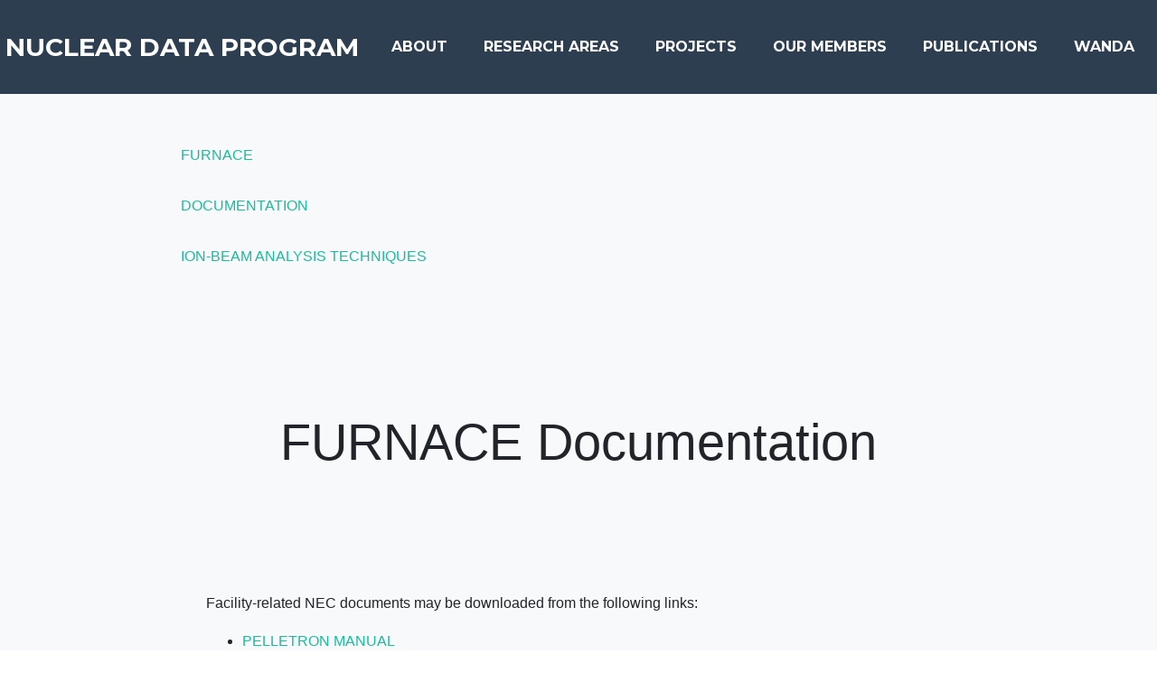

--- FILE ---
content_type: text/html; charset=UTF-8
request_url: https://nucleardata.berkeley.edu/research/furnace_pages/docs.html
body_size: 5635
content:
<!DOCTYPE html>
<html lang="en">

<head>

  <meta charset="utf-8">
  <meta name="viewport" content="width=device-width, initial-scale=1, shrink-to-fit=no">
  <meta name="description" content="The Bay Area Nuclear Data Program is engaged in a wide range of experimental and evaluation activities to address nuclear data deficiencies.   Most of the work takes place at the Lawrence Berkeley National Laboratory 88-Inch cyclotron or the UC Berkeley High Flux Neutron Generator.">
  <meta name="keywords" content="Nuclear, Data, Bay Area, Bernstein, Evaluation, Physics, Experimental">
  <meta name="author" content="Aaron Hurst">

  <title>FURNACE - Nuclear Data Program</title>

  <!-- Bootstrap core CSS -->
  <link href="../../css/bootstrap.min.css" rel="stylesheet">

  <!-- Custom fonts for this theme -->
  <link href="../../css/all.min.css" rel="stylesheet" type="text/css">
  <link href="https://fonts.googleapis.com/css?family=Montserrat:400,700" rel="stylesheet" type="text/css">
  <link href="https://fonts.googleapis.com/css?family=Lato:400,700,400italic,700italic" rel="stylesheet" type="text/css">

  <!-- Theme CSS -->
  
  <link href="../../css/style.css" rel="stylesheet">
  <script type="text/javascript" async
	  src="https://cdn.mathjax.org/mathjax/latest/MathJax.js?config=TeX-MML-AM_CHTML">
  </script>

  <script src="https://ajax.googleapis.com/ajax/libs/jquery/3.5.1/jquery.min.js"></script>

  <!-- Google Tag Manager GTM-5FLZGNQG -->
  <div id="gtag-head">

  </div>

  <script>
  $(function(){
    $("#gtag-head").load("/include/gtag_head.html");
  });
  </script>
  <!--end of Google Tag Manager-->

</head>

<body id="page-top">

  <!-- Google Tag Manager -->
  <div id="gtag-body">

  </div>

  <script>
  $(function(){
    $("#gtag-body").load("/include/gtag_body.html");
  });
  </script>
  <!--end of Google Tag Manager-->


  <!--Navigation bar-->
  <div id="nav-placeholder">

  </div>

  <script>
  $(function(){
    $("#nav-placeholder").load("nav_furnace.html");
  });
  </script>
  <!--end of Navigation bar-->



  <!-- About -->

  <section class="page-section bg-light intro-section" id="research">
    <div class="container text-left">
      <div class="row">
        <div class="col-lg-10 mx-auto">

	  <!--<div class="collapse navbar-collapse" id="navbarResponsive">-->
	    <ul class="navbar-nav ml-auto">
	      <li class="nav-item mx-0 mx-lg-1">
		<a class="nav-link py-3 px-0 px-lg-3 rounded js-scroll-trigger" href="../furnace.html">FURNACE</a>
              </li>
              <li class="nav-item mx-0 mx-lg-1">
		<a class="nav-link py-3 px-0 px-lg-3 rounded js-scroll-trigger" href="docs.html">DOCUMENTATION</a>
              </li>
              <li class="nav-item mx-0 mx-lg-1">
		<a class="nav-link py-3 px-0 px-lg-3 rounded js-scroll-trigger" href="iba.html">ION-BEAM ANALYSIS TECHNIQUES</a>
              </li>
            </ul>

	<!--</div>-->
      </div>
  </section>


  <section class="page-section bg-light intro-section" id="about">
    <div class="container text-center">
      <div class="row">
        <div class="col-lg-10 mx-auto">
          <h2 class="display-4">FURNACE Documentation</h2>
          <!-- <p class="lead mb-5">Lorem ipsum dolor sit amet, consectetur adipisicing elit. Quod aliquid, mollitia odio veniam sit iste esse assumenda amet aperiam exercitationem, ea animi blanditiis recusandae! Ratione voluptatum molestiae adipisci, beatae obcaecati. </p> -->
        </div>
      </div>
    </div>
  </section>


  
  <!-- Research Areas -->



  <section class="bg-light page-section" id="research">

    <div class="container">
      <div class="row justify-content-center align-items-center">
        <div class="col-lg-10">
          <div class="p-5">
            <p>
	      Facility-related NEC documents may be downloaded from the following links:
	    </p>

	    <ul>
	      <li>
		<a href="downloads/NEC-5SDH-Manual.pdf">PELLETRON MANUAL</a>
	      </li>
	      <li>
		<a href="downloads/RF-charge-exchange-ion-source.pdf">ION SOURCE MANUAL</a>
	      </li>
	      <li>
		<a href="downloads/NEC-RC43-endstation_4.6.pdf">END STATION MANUAL</a>
	      </li>
	      <li>
		<a href="downloads/RF-oscillator.pdf">RF OSCILLATOR</a>
	      </li>
	      <li>
		<a href="downloads/Corona-probe-manual.pdf">CORONA PROBE</a>
	      </li>
	      <li>
		<a href="downloads/voltage-stabilizer.pdf">VOLTAGE STABILIZER</a>
	      </li>
	      <li>
		<a href="downloads/GVM-manual.pdf">GENERATING VOLTMETER ASSEMBLY</a>
	      </li>
	    </ul>

          </div>
        </div>
      </div>
    </div>

  </section>  


    

<section class="bg-light page-section">
  <nav aria-label="..." class="d-flex justify-content-center">
    <ul class="pagination">
      <li class="page-item">
        <a class="page-link" href="thermal_capture.html" tabindex="-1">Previous - Thermal Neutron Capture</a>
      </li>
      <li class="page-item">
        <a class="page-link" href="fission.html">Next - Fission</a>
      </li>
    </ul>
  </nav>
</section>



  <!-- Footer -->

  <div id="footer-placeholder">
  
  </div>
  
  <script>
  $(function(){
    $("#footer-placeholder").load("../../footer.html");
  });
  </script>
  <!--end of Footer-->




  <!-- Bootstrap core JavaScript -->
  <script src="../../js/jquery.min.js"></script>
  <script src="../../js/bootstrap.bundle.min.js"></script>

  <!-- Plugin JavaScript -->
  <script src="../../js/jquery.easing.min.js"></script>
  <script type="text/javascript" src="../../js/isotope.pkgd.min.js"></script>

  <!-- Custom scripts for this template -->
  <script src="../../js/scripts.js"></script>



</body>

</html>



--- FILE ---
content_type: text/html; charset=UTF-8
request_url: https://nucleardata.berkeley.edu/include/gtag_head.html
body_size: 1372
content:
  <!-- Google Tag Manager -->
  <script>(function(w,d,s,l,i){w[l]=w[l]||[];w[l].push({'gtm.start':
  new Date().getTime(),event:'gtm.js'});var f=d.getElementsByTagName(s)[0],
  j=d.createElement(s),dl=l!='dataLayer'?'&l='+l:'';j.async=true;j.src=
  'https://www.googletagmanager.com/gtm.js?id='+i+dl;f.parentNode.insertBefore(j,f);
  })(window,document,'script','dataLayer','GTM-5FLZGNQG');</script>
  <!-- End Google Tag Manager -->

  <meta charset="utf-8">
  <meta name="viewport" content="width=device-width, initial-scale=1, shrink-to-fit=no">
  <meta name="description" content="The Bay Area Nuclear Data Program is engaged in a wide range of experimental and evaluation activities to address nuclear data deficiencies.   Most of the work takes place at the Lawrence Berkeley National Laboratory 88-Inch Cyclotron or the UC Berkeley High Flux Neutron Generator.">
  <meta name="keywords" content="Nuclear, Data, Bay Area, Bernstein, Cyclotron, Evaluation, Physics, Experimental, 88-Inch">
  <meta name="author" content="Andrew Voyles">


<!-- Global site tag (gtag.js) - Google Analytics -->
  <script async src="https://www.googletagmanager.com/gtag/js?id=G-LRR5T3PRLE"></script>
  <script>
    window.dataLayer = window.dataLayer || [];
    function gtag(){dataLayer.push(arguments);}
    gtag('js', new Date());

    gtag('config', 'G-LRR5T3PRLE');
  </script>  


--- FILE ---
content_type: text/html; charset=UTF-8
request_url: https://nucleardata.berkeley.edu/include/gtag_body.html
body_size: 249
content:
<!-- Google Tag Manager (noscript) -->
  <noscript><iframe src="https://www.googletagmanager.com/ns.html?id=GTM-5FLZGNQG"
  height="0" width="0" style="display:none;visibility:hidden"></iframe></noscript>
  <!-- End Google Tag Manager (noscript) -->

--- FILE ---
content_type: text/html; charset=UTF-8
request_url: https://nucleardata.berkeley.edu/research/furnace_pages/nav_furnace.html
body_size: 2034
content:
<!-- Navigation -->
  <nav class="navbar navbar-expand-lg bg-secondary text-uppercase fixed-top" id="mainNav">
    <!-- <div class="container"> -->
    <div class="container justify-content-xl-around justify-content-lg-around justify-content-md-between justify-content-sm-between justify-content-between">
      <a class="navbar-brand js-scroll-trigger" href="../../index.html#page-top">Nuclear Data Program</a>
      <button class="navbar-toggler navbar-toggler-right text-uppercase font-weight-bold bg-primary text-white rounded" type="button" data-toggle="collapse" data-target="#navbarResponsive" aria-controls="navbarResponsive" aria-expanded="false" aria-label="Toggle navigation">
        Menu
        <i class="fas fa-bars"></i>
      </button>
      <div class="collapse navbar-collapse" id="navbarResponsive">
        <ul class="navbar-nav ml-auto">
          <li class="nav-item mx-0 mx-lg-1">
            <a class="nav-link py-3 px-0 px-lg-3 rounded js-scroll-trigger" href="../../index.html#about">About</a>
          </li>
          <li class="nav-item mx-0 mx-lg-1">
            <a class="nav-link py-3 px-0 px-lg-3 rounded js-scroll-trigger text-nowrap" href="../../index.html#research">Research Areas</a>
          </li>
          <li class="nav-item mx-0 mx-lg-1">
            <a class="nav-link py-3 px-0 px-lg-3 rounded js-scroll-trigger" href="../../index.html#projects">Projects</a>
          </li>
          <li class="nav-item mx-0 mx-lg-1">
            <a class="nav-link py-3 px-0 px-lg-3 rounded js-scroll-trigger text-nowrap" href="../../index.html#thegroup">Our Members</a>
          </li>
          <li class="nav-item mx-0 mx-lg-1">
            <a class="nav-link py-3 px-0 px-lg-3 rounded js-scroll-trigger" href="../../index.html#publications">Publications</a>
          </li>
          <li class="nav-item mx-0 mx-lg-1">
            <a class="nav-link py-3 px-0 px-lg-3 rounded js-scroll-trigger" href="../../wanda/index.html">WANDA</a>
          </li>
        </ul>
      </div>
    </div>
  </nav>


--- FILE ---
content_type: text/html; charset=UTF-8
request_url: https://nucleardata.berkeley.edu/footer.html
body_size: 193
content:
<section class="copyright py-4 text-center text-white">
    <div class="container">
      <small>Copyright &copy; UC Regents 2020 — Present. All rights reserved.</small>
    </div>
</section>

--- FILE ---
content_type: text/css
request_url: https://nucleardata.berkeley.edu/css/style.css
body_size: 7001
content:

body {
  overflow-x: hidden;
  font-family: 'Droid Serif', -apple-system, BlinkMacSystemFont, 'Segoe UI', Roboto, 'Helvetica Neue', Arial, sans-serif, 'Apple Color Emoji', 'Segoe UI Emoji', 'Segoe UI Symbol', 'Noto Color Emoji';
}

p {
  line-height: 1.75;
}

a {
  color: #1abc9c;
}

a:hover {
  color: #148f77;
}

.text-primary {
  color: #1abc9c !important;
}

h1,
h2,
h3,
h4,
h5,
h6 {
  font-weight: 700;
  font-family: 'Droid Serif', -apple-system, BlinkMacSystemFont, 'Segoe UI', Roboto, 'Helvetica Neue', Arial, sans-serif, 'Apple Color Emoji', 'Segoe UI Emoji', 'Segoe UI Symbol', 'Noto Color Emoji';
}

.page-section {
  padding: 75px 0;
}

.page-section h2.section-heading {
  font-size: 40px;
  margin-top: 0;
  margin-bottom: 15px;
}

.page-section h3.section-subheading {
  font-size: 16px;
  font-weight: 400;
  /*font-style: italic;*/
  margin-bottom: 75px;
  text-transform: none;
  font-family: 'Droid Serif', -apple-system, BlinkMacSystemFont, 'Segoe UI', Roboto, 'Helvetica Neue', Arial, sans-serif, 'Apple Color Emoji', 'Segoe UI Emoji', 'Segoe UI Symbol', 'Noto Color Emoji';
}

@media (min-width: 768px) {
  section {
    padding: 75px 0;
  }
}

::-moz-selection {
  background: #3ee4c4;
  text-shadow: none;
}

::selection {
  background: #3ee4c4;
  text-shadow: none;
}

img::-moz-selection {
  background: transparent;
}

img::selection {
  background: transparent;
}

img::-moz-selection {
  background: transparent;
}

button.bg-primary {
  background: #1abc9c!important;
  border-color: #1abc9c;
}
button.bg-primary:focus {
  background: #148f77!important;
  border-color: #148f77;
}
button.bg-primary:hover {
  background: #148f77!important;
  border-color: #148f77;
}




.scroll-to-top {
  z-index: 1042;
  right: 1rem;
  bottom: 1rem;
  display: none;
}

.scroll-to-top a {
  width: 3.5rem;
  height: 3.5rem;
  background-color: rgba(33, 37, 41, 0.5);
  line-height: 3.1rem;
}

#mainNav {
  padding-top: 1rem;
  padding-bottom: 1rem;
  font-family: "Montserrat", -apple-system, BlinkMacSystemFont, "Segoe UI", Roboto, "Helvetica Neue", Arial, "Noto Sans", sans-serif, "Apple Color Emoji", "Segoe UI Emoji", "Segoe UI Symbol", "Noto Color Emoji";
  font-weight: 700;
  /*min-width: 1492px*/
}

#mainNav .navbar-brand {
  color: #fff;
}

#mainNav .navbar-brand:hover {
  color: #1abc9c;
}

#mainNav .navbar-nav {
  margin-top: 1rem;
  /*display: inline-block;*/
  /*text-align: center;*/
}

/*#mainNav .navbar-default {
    text-align: center;
}*/

#mainNav .navbar-nav li.nav-item a.nav-link {
  color: #fff;
}

#mainNav .navbar-nav li.nav-item a.nav-link:hover {
  color: #1abc9c;
}

#mainNav .navbar-nav li.nav-item a.nav-link:active, #mainNav .navbar-nav li.nav-item a.nav-link:focus {
  color: #fff;
}

#mainNav .navbar-nav li.nav-item a.nav-link.active {
  color: #1abc9c;
}

#mainNav .navbar-toggler {
  font-size: 80%;
  padding: 0.8rem;
}

@media (min-width: 992px) {
  #mainNav {
    padding-top: 1.5rem;
    padding-bottom: 1.5rem;
    transition: padding-top 0.3s, padding-bottom 0.3s;
  }
  #mainNav .navbar-brand {
    font-size: 1.75em;
    transition: font-size 0.3s;
  }
  #mainNav .navbar-nav {
    margin-top: 0;
  }
  #mainNav .navbar-nav > li.nav-item > a.nav-link.active {
    color: #fff;
    background: #1abc9c;
  }
  #mainNav .navbar-nav > li.nav-item > a.nav-link.active:active, #mainNav .navbar-nav > li.nav-item > a.nav-link.active:focus, #mainNav .navbar-nav > li.nav-item > a.nav-link.active:hover {
    color: #fff;
    background: #1abc9c;
  }
  #mainNav.navbar-shrink {
    padding-top: 0.5rem;
    padding-bottom: 0.5rem;
  }
  #mainNav.navbar-shrink .navbar-brand {
    font-size: 1.5em;
  }
  /*#mainNav.navbar-header:after,
  #mainNav.navbar-header:before {
        display: table;
        content: " "
    }
    #mainNav.navbar-header:after {
        clear: both
    }*/
}





.carousel {
  padding-top: 7vh;
}

.carousel-item {
  height: 60vh;
  min-height: 350px;
  background: no-repeat center center scroll;
  -webkit-background-size: cover;
  -moz-background-size: cover;
  -o-background-size: cover;
  background-size: cover;
}

@media (min-width: 992px) {
  .carousel {
    padding-top: 10vh;
  }
  .carousel-item {
    height: 90vh;
  }
}




/* Research */


/* Research Filters */

.research-filters {
  list-style: none;
}
.research-filters li {
  display: inline-block;
  margin: 0 .5em;
  font-size: 20px;
  font-weight: normal;
}
.research-filters li a {
  color: inherit;
  opacity: 80%;
  text-decoration: none;
}
.research-filters li a:hover {
  opacity: 100%;
}
.research-filters li.active a {
  opacity: 100%;
}
.research-filters li.active {
  font-weight: bold;
}

.research-items {
  width: 100%;
  /*display: inline-block;*/
  margin: 0.5em auto;
}


.research-image {
  box-shadow: 0px 5px 5px 0px #adb5bd;
}






.projects-item {
  /*right: 0;*/
  position: relative;
  margin: 0 0 15px;
}


.projects-item .projects-img {
  /*max-width: 400px;*/
  min-height: 100px;
  max-width: 100%;
  border-top-left-radius: 8px;
  border-top-right-radius: 8px;
  margin: 0 auto;
  text-align: center;
}

.projects-item .projects-caption {
  max-width: 400px;
  margin: 0 auto;
  padding: 25px;
  text-align: center;
  background-color: #fff;
  border-bottom-left-radius: 8px;
  border-bottom-right-radius: 8px;
}

.projects-item .projects-caption h4 {
  margin: 0;
  text-transform: none;
}

.projects-item .projects-caption p {
  font-size: 16px;
  margin: 0;
  font-family: 'Droid Serif', -apple-system, BlinkMacSystemFont, 'Segoe UI', Roboto, 'Helvetica Neue', Arial, sans-serif, 'Apple Color Emoji', 'Segoe UI Emoji', 'Segoe UI Symbol', 'Noto Color Emoji';
}

#projects * {
  z-index: 2;
}

@media (min-width: 992px) {
  .projects-item {
    margin: 0 0 30px;
  }
  .projects-item .projects-img {
    max-width: 100%;
  }
}








.team {
  padding-top: 7rem;
  padding-bottom: 7rem;
}

.team-item {
  max-width: 18rem;
  padding: 25px 0px 25px 0px;
}

.team .team-item img {
  max-width: 12rem;
  box-shadow: 0px 5px 5px 0px #adb5bd;
}






.copyright {
  background-color: #1a252f;
}



.content {
   width: 100%;
   margin: 0px auto;
}

.embed-container {
   height: 0;
   width: 100%;
   padding-bottom: 196.61%; /* play with this until right */
   overflow: hidden;
   position: relative;
}

.embed-container iframe {
   width: 100%;
   height: 43%;
   /*height: 100%;*/
   position: absolute;
   top: 0;
   left: 0;
}




#gallery .carousel {
  box-shadow: 0px 5px 5px 0px #adb5bd;
}

#gallery .carousel-item {
  height: 70vh;
  min-height: 350px;
  background: no-repeat center center scroll;
  -webkit-background-size: cover;
  -moz-background-size: cover;
  -o-background-size: cover;
  background-size: cover;
}




.intro-section {
  padding-top: 20vh;
  padding-bottom: 0px;
}

.flash {
    animation-name: flash;
    animation-duration: 0.25s;
    animation-timing-function: linear;
    animation-iteration-count: infinite;
    animation-direction: alternate;
    animation-play-state: running;
}


--- FILE ---
content_type: application/javascript
request_url: https://nucleardata.berkeley.edu/js/scripts.js
body_size: 2637
content:
(function($) {
  "use strict"; // Start of use strict

  // Smooth scrolling using jQuery easing
  $('a.js-scroll-trigger[href*="#"]:not([href="#"])').click(function() {
    if (location.pathname.replace(/^\//, '') == this.pathname.replace(/^\//, '') && location.hostname == this.hostname) {
      var target = $(this.hash);
      target = target.length ? target : $('[name=' + this.hash.slice(1) + ']');
      if (target.length) {
        $('html, body').animate({
          scrollTop: (target.offset().top - 71)
        }, 1000, "easeInOutExpo");
        return false;
      }
    }
  });

  // Scroll to top button appear
  $(document).scroll(function() {
    var scrollDistance = $(this).scrollTop();
    if (scrollDistance > 100) {
      $('.scroll-to-top').fadeIn();
    } else {
      $('.scroll-to-top').fadeOut();
    }
  });

  // Closes responsive menu when a scroll trigger link is clicked
  $('.js-scroll-trigger').click(function() {
    $('.navbar-collapse').collapse('hide');
  });

  // Activate scrollspy to add active class to navbar items on scroll
  $('body').scrollspy({
    target: '#mainNav',
    offset: 80
  });

  
  // Collapse Navbar
  var navbarCollapse = function() {
    if ($("#mainNav").length) {
      if ($("#mainNav").offset().top > 100) {
        $("#mainNav").addClass("navbar-shrink");
      } else {
        $("#mainNav").removeClass("navbar-shrink");
      }
    }
  };
  // Collapse now if page is not at top
  navbarCollapse();
  // Collapse the navbar when page is scrolled
  $(window).scroll(navbarCollapse);


  $('#myList a').on('click', function (e) {
    e.preventDefault()
    $(this).tab('show')
  })


  // =Work
  // Isotope filters

  var $workFilterLinks = $('.research-filters li'),
      $container = $('.research-items');

  $workFilterLinks.find('a').click(function(){

    $workFilterLinks.removeClass('active');

    $container.isotope({
      // options
      filter: $(this).attr('data-filter'),
      itemSelector: '.isotope-item',
      animationEngine : "best-available",
      masonry: {
        columnWidth: '.isotope-item'
      }
    });

    $(this).parent().addClass('active');

    return false;
  });



  // Fix issues with isotope not allocating sufficient vertical space

  // var grid = $(document).querySelector('.grid');
  // var iso;

  // imagesLoaded( grid, function() {
  //   // init Isotope after all images have loaded
  //   iso = new Isotope( grid, {
  //     itemSelector: '.isotope-item',
  //     percentPosition: true,
  //     masonry: {
  //       columnWidth: '.grid-sizer'
  //     }
  //   });
  // });


})(jQuery); // End of use strict

